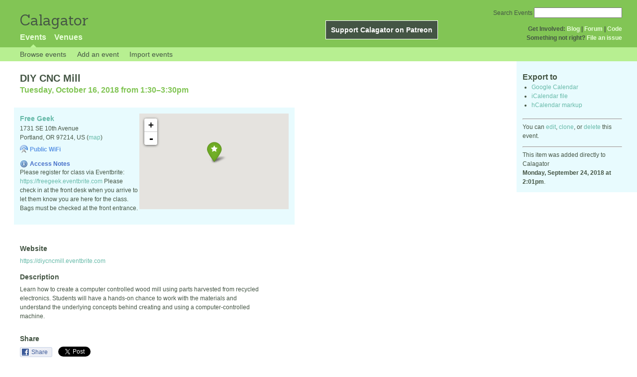

--- FILE ---
content_type: text/html; charset=utf-8
request_url: http://calagator.org/events/1250474308
body_size: 4695
content:
<!DOCTYPE html PUBLIC "-//W3C//DTD XHTML 1.0 Strict//EN"
  "http://www.w3.org/TR/xhtml1/DTD/xhtml1-strict.dtd">

<html xmlns="http://www.w3.org/1999/xhtml" xml:lang="en" lang="en">
  <head>
    <meta http-equiv="Content-Type" content="text/html; charset=utf-8"/>
      <meta property="og:title" content="DIY CNC Mill" />
  <meta property="og:description" content="Learn how to create a computer controlled wood mill using parts harvested from recycled electronics. Students will have a hands-on chance to work with the materials and understand the underlying concepts behind creating and using a computer-controlled machine." />
  <meta property="og:site_name" content="Calagator" />
  <meta property="og:url" content="http://calagator.org/events/1250474308">

    <title>
      DIY CNC Mill »       Calagator: Portland&#39;s Tech Calendar    </title>
    <meta name="viewport" content="width=device-width, initial-scale=1.0, user-scalable=yes">
    <meta name="apple-mobile-web-app-capable" content="yes" />
    <meta name="apple-mobile-web-app-status-bar-style" content="black" />
    <link rel='search' type='application/opensearchdescription+xml' href='/opensearch.xml'  title='Calagator' />

    <!-- Stylesheets, static -->
    <link rel="stylesheet" media="all" href="/assets/application-ba714b36b324b57f74216ed15a4d84aff893b226fa5b499911dee378a49a8c18.css" />

    <link rel="stylesheet" href="https://cdnjs.cloudflare.com/ajax/libs/leaflet/0.7.3/leaflet.css" />
    <!--[if lte IE 8]>
        <link rel="stylesheet" href="https://cdnjs.cloudflare.com/ajax/libs/leaflet/0.7.3/leaflet.ie.css" />
    <![endif]-->

    <!-- Stylesheets, inserted  -->
    

    <!-- JavaScripts, static -->
    <script src="https://cdnjs.cloudflare.com/ajax/libs/leaflet/0.7.3/leaflet.js"></script>
<script src="https://maps.googleapis.com/maps/api/js?key=AIzaSyDro5ZQaNHU0vcbFlVAILQJZZaq0jUGwvc&amp;sensor=false"></script>
<script src="/assets/leaflet_google_layer-8da68170e3668741c363011d07fd1f4b2dee84dba2b88291f4a42c494057ea52.js"></script>
    <script src="/assets/application-8063caa3d186d3397eb6408b3a3ec377f15cc84d42410c12a40c7abd9d9a5783.js"></script>

    <!-- JavaScripts, inserted -->
    

    <!-- Auto-discovery, static -->
    <link rel="alternate" type="application/atom+xml" title="Atom: All Events" href="http://calagator.org/events.atom" />

    <!-- Auto-discovery, inserted -->
      <link rel="alternate" type="application/x-wiki" title="Edit this page" href="http://calagator.org/events/1250474308/edit" />


    <link rel="apple-touch-icon" href="/assets/site-icon-c9cb3e5aa3965fcb649048a4421042abf6ab44728d211449a1c13380659162c7.png" />
  </head>
  <body class="events_show events_controller ">

    <div id="outer">
            <div id="global_header">
        <a id="project_title" href="/">Calagator</a>

        <div id="patreon">
          <a href="https://www.patreon.com/calagator">Support Calagator on Patreon</a>
        </div>
        <div id="top_menu">
          <div id='app_menu'>
            <ul>
                <li class='active'><a href="/events">Events</a></li>
                <li class='false'><a href="/venues">Venues</a></li>
            </ul>
          </div>
          <div id='project_menu'>
            <strong>Get Involved:</strong> <a class="first" href="http://calagator.wordpress.com/">Blog</a> | <a href="https://groups.google.com/group/pdx-tech-calendar/">Forum</a> | <a href="https://github.com/calagator/calagator">Code</a>
            <br />
            <strong>Something not right?</strong> <a href="https://github.com/calagator/calagator.org/issues">File an issue</a>
          </div>
                    <form action="/events/search" accept-charset="UTF-8" method="get"><input name="utf8" type="hidden" value="&#x2713;" />
            <div id='search_form'>
            <label for="search_field">Search Events</label>
              <input type="search" name="query" value="" results="5" id="search_field">
            </div>
</form>

        </div>
      </div>


      <div id="events_subnav" class="subnav">
    <ul class="clearfix">
      <li><a class="events_show_subnav" href="http://calagator.org/">Browse events</a>
      </li>
      <li><a class="events_show_subnav" href="http://calagator.org/events/new">Add an event</a>
      </li>
      <li><a class="events_show_subnav" href="http://calagator.org/sources/new">Import events</a>
      </li>
    </ul>
</div>

      
      


            <div id="content">
        
        



<a href="#" id="event_sidebar_toggle" class="expander_toggle">Export or edit this event...</a>

<div id="event_sidebar" class='single_view_right sidebar'>
  <h3 class='first'>Export to</h3>
  <ul>
    <li><a id="google_calendar_export" target="_blank" href="https://www.google.com/calendar/event?action=TEMPLATE&amp;trp=true&amp;text=DIY+CNC+Mill&amp;dates=20181016T203000Z%2F20181016T223000Z&amp;location=Free+Geek%2C+1731+SE+10th+Avenue%2C+Portland+OR+97214+US&amp;sprop=website%3Adiycncmill.eventbrite.com&amp;details=Imported+from%3A+http%3A%2F%2Fcalagator.org%2Fevents%2F1250474308+%0A%0ALearn+how+to+create+a+computer+controlled+wood+mill+using+parts+harvested+from+recycled+electronics.+Students+will+have+a+hands-on+chance+to+work+with+the+materials+and+understand+the+underlying+concepts+behind+creating+and+using+a+computer-controlled+machine.">Google Calendar</a></li>
    <li><a href="http://calagator.org/events/1250474308.ics">iCalendar file</a></li>
    <li>
      <a href="#" onclick="$('#hcal_field').toggle(); return false">hCalendar markup</a>
      <div id="hcal_field" style="display: none;">
        <textarea name="hCalendar" id="hCalendar" rows="10" cols="80">
<div class="vevent h-event">
  <h1 class="summary p-name">DIY CNC Mill</h1>
  <div class='date'><time class="dtstart dt-start" title="2018-10-16T13:30:00" datetime="2018-10-16T13:30:00">Tuesday, October 16, 2018 from 1:30</time>&ndash;<time class="dtend dt-end" title="2018-10-16T15:30:00" datetime="2018-10-16T15:30:00">3:30pm</time></div>
    <div class="location vcard p-location h-card">
    <a class="url" href='http://calagator.org/venues/202389965'><span class='fn org p-name'>Free Geek</span></a>
    <div class="adr p-adr h-adr">
        <div class="street-address p-street-address">1731 SE 10th Avenue</div>
        <span class="locality p-locality">Portland</span>
        , <span class="region p-region">OR</span>
        <span class="postal-code p-postal-code">97214</span>
        <div class="country-name p-country-name">US</div>
        (<a href='https://maps.google.com/maps?q=1731%20SE%2010th%20Avenue,%20Portland%20OR%2097214%20US'>map</a>)
    </div>
    </div>
  <div class="description p-description">
    <p>Learn how to create a computer controlled wood mill using parts harvested from recycled electronics. Students will have a hands-on chance to work with the materials and understand the underlying concepts behind creating and using a computer-controlled machine.</p>
  </div>
  <h3>Links</h3>
  <ul>
    <li><a class="url u-url" href="https://diycncmill.eventbrite.com">Website</a></li>
  </ul>
</div>

</textarea>
      </div>
    </li>
  </ul>
<hr />
  <div id='edit_link'>
    <p>
      You can 
      <a href="http://calagator.org/events/1250474308/edit">edit</a>,
      <a href="http://calagator.org/events/1250474308/clone">clone</a>,
      or 
      <a data-confirm="Are you sure?" rel="nofollow" data-method="delete" href="http://calagator.org/events/1250474308">delete</a>
      this event.
    </p>
  </div>
<hr />
  <div id='metadata'>
      This item was added directly to Calagator <br /><strong>Monday, September 24, 2018 at 2:01pm</strong>.
  </div>
</div>

<div id="fb-root"></div>
<div class="single_event contentbar">
  <div class="vevent h-event" itemscope itemtype="http://schema.org/Event">
    <h1 class="summary p-name" itemprop="name">DIY CNC Mill</h1>
    <meta itemprop="startDate" content="2018-10-16T20:30:00+00:00">
      <meta itemprop="endDate" content="2018-10-16T22:30:00+00:00">
    <div class='date'><time class="dtstart dt-start" title="2018-10-16T13:30:00" datetime="2018-10-16T13:30:00">Tuesday, October 16, 2018 from 1:30</time>&ndash;<time class="dtend dt-end" title="2018-10-16T15:30:00" datetime="2018-10-16T15:30:00">3:30pm</time></div>
      <div class="clearfix location p-location h-card vcard"  itemprop="location" itemscope itemtype="http://schema.org/Place">
          <div id="map"></div><script>
//<![CDATA[
map("L.Google","ROADMAP","map",[45.5103,-122.6559],14,"green",[{"latitude":"45.5103","longitude":"-122.6559","title":"Free Geek","popup":"\u003ca href=\"/venues/202389965\"\u003eFree Geek\u003c/a\u003e"}],false);
//]]>
</script>
          <a class="url u-url" href='http://calagator.org/venues/202389965'>
            <span class='fn org p-name' itemprop="name">Free Geek</span>
          </a>
          
          <div class="adr p-adr h-adr" itemprop="address" itemscope itemtype="http://schema.org/PostalAddress">
          <div class="street-address p-street-address" itemprop="streetAddress">1731 SE 10th Avenue</div>
            <span class="locality p-locality" itemprop="addressLocality">Portland</span>,
            <span class="region p-region" itemprop="addressRegion">OR</span>
            <span class="postal-code p-postal-code"  itemprop="postalCode">97214</span>,
            <span class='country-name p-country-name'>US</span>
            (<a href='https://maps.google.com/maps?q=1731%20SE%2010th%20Avenue,%20Portland%20OR%2097214%20US'>map</a>)

              <div class='wifi_callout'>Public WiFi</div>

              <div class="access_notes">
                <h3>Access Notes</h3>
                <p>Please register for class via Eventbrite: <a href="https://freegeek.eventbrite.com">https://freegeek.eventbrite.com</a>
Please check in at the front desk when you arrive to let them know you are here for the class.  Bags must be checked at the front entrance.</p>
              </div>


      </div>
  </div>

      <h3>Website</h3>
      <div class="website">
        <a class="url u-url" rel="nofollow" itemprop="url" href="https://diycncmill.eventbrite.com">https://diycncmill.eventbrite.com</a>
      </div>

    <h3>Description</h3>
    <div class="description e-description" itemprop="description">
      <p>Learn how to create a computer controlled wood mill using parts harvested from recycled electronics. Students will have a hands-on chance to work with the materials and understand the underlying concepts behind creating and using a computer-controlled machine.</p>
    </div>
      <h3>Share</h3>
      <div class="share">
        <a class="fb-share" href="#"
          onclick="
            window.open(
              'https://www.facebook.com/sharer/sharer.php?u='+encodeURIComponent('http://calagator.org/events/1250474308'),
              'facebook-share-dialog',
              'width=626,height=436');
            return false;">
          Share
        </a>
        <a href="https://twitter.com/share" class="twitter-share-button" data-url="http://calagator.org/events/1250474308" data-text="DIY CNC Mill - 01:30PM 10.16.2018 @ Free Geek" data-related="calagator" data-dnt="true">Tweet</a>
        <script>!function(d,s,id){var js,fjs=d.getElementsByTagName(s)[0];if(!d.getElementById(id)){js=d.createElement(s);js.id=id;js.src="//platform.twitter.com/widgets.js";fjs.parentNode.insertBefore(js,fjs);}}(document,"script","twitter-wjs");</script>
      </div>
    <h3>Tags</h3>
    <div class="tags">
        <a class="p-category" href="/events/tag/computers">computers</a>, <a class="p-category" href="/events/tag/craft">craft</a>, <a class="p-category" href="/events/tag/free geek">free geek</a>, <a class="p-category" href="/events/tag/hands on">hands on</a>, <a class="p-category" href="/events/tag/harvest">harvest</a>, <a class="p-category" href="/events/tag/mill">mill</a>, <a class="p-category" href="/events/tag/parts">parts</a>, <a class="p-category" href="/events/tag/recycled">recycled</a>, <a class="p-category" href="/events/tag/technology">technology</a>, <a class="p-category" href="/events/tag/wood mill">wood mill</a>, <a class="p-category" href="/events/tag/workshop">workshop</a>
    </div>
  </div>
</div>


      </div>


            <div id="top_footer">
        calagator.org
        1.1.0
        &nbsp;
        &nbsp;
        &nbsp;
      </div>


    </div>

          <script>
        (function(i,s,o,g,r,a,m){i['GoogleAnalyticsObject']=r;i[r]=i[r]||function(){
        (i[r].q=i[r].q||[]).push(arguments)},i[r].l=1*new Date();a=s.createElement(o),
        m=s.getElementsByTagName(o)[0];a.async=1;a.src=g;m.parentNode.insertBefore(a,m)
        })(window,document,'script','//www.google-analytics.com/analytics.js','ga');

        ga('create', 'UA-168427-7', 'auto');
        ga('send', 'pageview');

      </script>



  <script defer src="https://static.cloudflareinsights.com/beacon.min.js/vcd15cbe7772f49c399c6a5babf22c1241717689176015" integrity="sha512-ZpsOmlRQV6y907TI0dKBHq9Md29nnaEIPlkf84rnaERnq6zvWvPUqr2ft8M1aS28oN72PdrCzSjY4U6VaAw1EQ==" data-cf-beacon='{"version":"2024.11.0","token":"db19a96902b64782afbd23d08bdfc20c","r":1,"server_timing":{"name":{"cfCacheStatus":true,"cfEdge":true,"cfExtPri":true,"cfL4":true,"cfOrigin":true,"cfSpeedBrain":true},"location_startswith":null}}' crossorigin="anonymous"></script>
</body>
</html>

